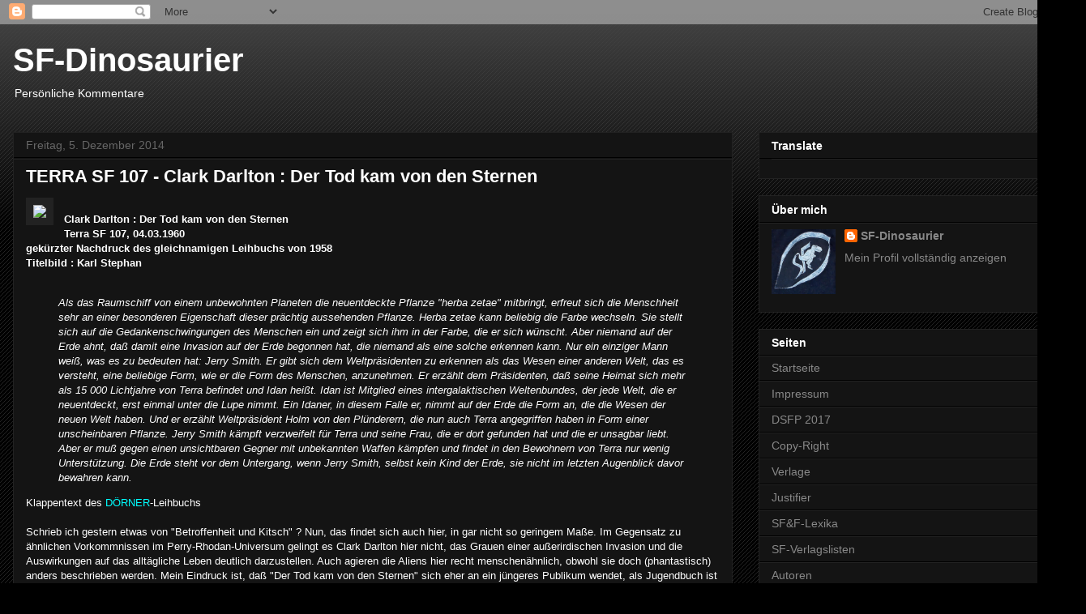

--- FILE ---
content_type: text/html; charset=UTF-8
request_url: https://a3khh.blogspot.com/2014/12/terra-sf-107-clark-darlton-der-tod-kam.html?m=0
body_size: 14878
content:
<!DOCTYPE html>
<html class='v2' dir='ltr' lang='de'>
<head>
<link href='https://www.blogger.com/static/v1/widgets/335934321-css_bundle_v2.css' rel='stylesheet' type='text/css'/>
<meta content='width=1100' name='viewport'/>
<meta content='text/html; charset=UTF-8' http-equiv='Content-Type'/>
<meta content='blogger' name='generator'/>
<link href='https://a3khh.blogspot.com/favicon.ico' rel='icon' type='image/x-icon'/>
<link href='http://a3khh.blogspot.com/2014/12/terra-sf-107-clark-darlton-der-tod-kam.html' rel='canonical'/>
<link rel="alternate" type="application/atom+xml" title="SF-Dinosaurier - Atom" href="https://a3khh.blogspot.com/feeds/posts/default" />
<link rel="alternate" type="application/rss+xml" title="SF-Dinosaurier - RSS" href="https://a3khh.blogspot.com/feeds/posts/default?alt=rss" />
<link rel="service.post" type="application/atom+xml" title="SF-Dinosaurier - Atom" href="https://www.blogger.com/feeds/8723277243227697184/posts/default" />

<link rel="alternate" type="application/atom+xml" title="SF-Dinosaurier - Atom" href="https://a3khh.blogspot.com/feeds/7893621063359310344/comments/default" />
<!--Can't find substitution for tag [blog.ieCssRetrofitLinks]-->
<link href='https://farm8.staticflickr.com/7502/15718150928_440d1f8ba7.jpg' rel='image_src'/>
<meta content='http://a3khh.blogspot.com/2014/12/terra-sf-107-clark-darlton-der-tod-kam.html' property='og:url'/>
<meta content='TERRA SF 107 - Clark Darlton : Der Tod kam von den Sternen' property='og:title'/>
<meta content=' Clark Darlton : Der Tod kam von den Sternen  Terra SF 107, 04.03.1960  gekürzter Nachdruck des gleichnamigen Leihbuchs von 1958  Titelbild ...' property='og:description'/>
<meta content='https://lh3.googleusercontent.com/blogger_img_proxy/AEn0k_v2LgobQeS5tyqiyOZ4XnnHB6WrIqkRg3h-kPrljLouvWY9qo0NUdDzPnja6AwavYZPN5CpHeGUJCxJrTlU4f4lMoZZktJmLXax8QJXFOumFmAHfppMDI0pT_p8gscm8_6h=w1200-h630-p-k-no-nu' property='og:image'/>
<title>SF-Dinosaurier: TERRA SF 107 - Clark Darlton : Der Tod kam von den Sternen</title>
<style id='page-skin-1' type='text/css'><!--
/*
-----------------------------------------------
Blogger Template Style
Name:     Awesome Inc.
Designer: Tina Chen
URL:      tinachen.org
----------------------------------------------- */
/* Content
----------------------------------------------- */
body {
font: normal normal 13px Arial, Tahoma, Helvetica, FreeSans, sans-serif;
color: #ffffff;
background: #000000 url(//www.blogblog.com/1kt/awesomeinc/body_background_dark.png) repeat scroll top left;
}
html body .content-outer {
min-width: 0;
max-width: 100%;
width: 100%;
}
a:link {
text-decoration: none;
color: #888888;
}
a:visited {
text-decoration: none;
color: #444444;
}
a:hover {
text-decoration: underline;
color: #cccccc;
}
.body-fauxcolumn-outer .cap-top {
position: absolute;
z-index: 1;
height: 276px;
width: 100%;
background: transparent url(//www.blogblog.com/1kt/awesomeinc/body_gradient_dark.png) repeat-x scroll top left;
_background-image: none;
}
/* Columns
----------------------------------------------- */
.content-inner {
padding: 0;
}
.header-inner .section {
margin: 0 16px;
}
.tabs-inner .section {
margin: 0 16px;
}
.main-inner {
padding-top: 30px;
}
.main-inner .column-center-inner,
.main-inner .column-left-inner,
.main-inner .column-right-inner {
padding: 0 5px;
}
*+html body .main-inner .column-center-inner {
margin-top: -30px;
}
#layout .main-inner .column-center-inner {
margin-top: 0;
}
/* Header
----------------------------------------------- */
.header-outer {
margin: 0 0 0 0;
background: transparent none repeat scroll 0 0;
}
.Header h1 {
font: normal bold 40px Arial, Tahoma, Helvetica, FreeSans, sans-serif;
color: #ffffff;
text-shadow: 0 0 -1px #000000;
}
.Header h1 a {
color: #ffffff;
}
.Header .description {
font: normal normal 14px Arial, Tahoma, Helvetica, FreeSans, sans-serif;
color: #ffffff;
}
.header-inner .Header .titlewrapper,
.header-inner .Header .descriptionwrapper {
padding-left: 0;
padding-right: 0;
margin-bottom: 0;
}
.header-inner .Header .titlewrapper {
padding-top: 22px;
}
/* Tabs
----------------------------------------------- */
.tabs-outer {
overflow: hidden;
position: relative;
background: #141414 none repeat scroll 0 0;
}
#layout .tabs-outer {
overflow: visible;
}
.tabs-cap-top, .tabs-cap-bottom {
position: absolute;
width: 100%;
border-top: 1px solid #222222;
}
.tabs-cap-bottom {
bottom: 0;
}
.tabs-inner .widget li a {
display: inline-block;
margin: 0;
padding: .6em 1.5em;
font: normal bold 14px Arial, Tahoma, Helvetica, FreeSans, sans-serif;
color: #ffffff;
border-top: 1px solid #222222;
border-bottom: 1px solid #222222;
border-left: 1px solid #222222;
height: 16px;
line-height: 16px;
}
.tabs-inner .widget li:last-child a {
border-right: 1px solid #222222;
}
.tabs-inner .widget li.selected a, .tabs-inner .widget li a:hover {
background: #444444 none repeat-x scroll 0 -100px;
color: #ffffff;
}
/* Headings
----------------------------------------------- */
h2 {
font: normal bold 14px Arial, Tahoma, Helvetica, FreeSans, sans-serif;
color: #ffffff;
}
/* Widgets
----------------------------------------------- */
.main-inner .section {
margin: 0 27px;
padding: 0;
}
.main-inner .column-left-outer,
.main-inner .column-right-outer {
margin-top: 0;
}
#layout .main-inner .column-left-outer,
#layout .main-inner .column-right-outer {
margin-top: 0;
}
.main-inner .column-left-inner,
.main-inner .column-right-inner {
background: transparent none repeat 0 0;
-moz-box-shadow: 0 0 0 rgba(0, 0, 0, .2);
-webkit-box-shadow: 0 0 0 rgba(0, 0, 0, .2);
-goog-ms-box-shadow: 0 0 0 rgba(0, 0, 0, .2);
box-shadow: 0 0 0 rgba(0, 0, 0, .2);
-moz-border-radius: 0;
-webkit-border-radius: 0;
-goog-ms-border-radius: 0;
border-radius: 0;
}
#layout .main-inner .column-left-inner,
#layout .main-inner .column-right-inner {
margin-top: 0;
}
.sidebar .widget {
font: normal normal 14px Arial, Tahoma, Helvetica, FreeSans, sans-serif;
color: #ffffff;
}
.sidebar .widget a:link {
color: #888888;
}
.sidebar .widget a:visited {
color: #444444;
}
.sidebar .widget a:hover {
color: #cccccc;
}
.sidebar .widget h2 {
text-shadow: 0 0 -1px #000000;
}
.main-inner .widget {
background-color: #141414;
border: 1px solid #222222;
padding: 0 15px 15px;
margin: 20px -16px;
-moz-box-shadow: 0 0 0 rgba(0, 0, 0, .2);
-webkit-box-shadow: 0 0 0 rgba(0, 0, 0, .2);
-goog-ms-box-shadow: 0 0 0 rgba(0, 0, 0, .2);
box-shadow: 0 0 0 rgba(0, 0, 0, .2);
-moz-border-radius: 0;
-webkit-border-radius: 0;
-goog-ms-border-radius: 0;
border-radius: 0;
}
.main-inner .widget h2 {
margin: 0 -15px;
padding: .6em 15px .5em;
border-bottom: 1px solid #000000;
}
.footer-inner .widget h2 {
padding: 0 0 .4em;
border-bottom: 1px solid #000000;
}
.main-inner .widget h2 + div, .footer-inner .widget h2 + div {
border-top: 1px solid #222222;
padding-top: 8px;
}
.main-inner .widget .widget-content {
margin: 0 -15px;
padding: 7px 15px 0;
}
.main-inner .widget ul, .main-inner .widget #ArchiveList ul.flat {
margin: -8px -15px 0;
padding: 0;
list-style: none;
}
.main-inner .widget #ArchiveList {
margin: -8px 0 0;
}
.main-inner .widget ul li, .main-inner .widget #ArchiveList ul.flat li {
padding: .5em 15px;
text-indent: 0;
color: #666666;
border-top: 1px solid #222222;
border-bottom: 1px solid #000000;
}
.main-inner .widget #ArchiveList ul li {
padding-top: .25em;
padding-bottom: .25em;
}
.main-inner .widget ul li:first-child, .main-inner .widget #ArchiveList ul.flat li:first-child {
border-top: none;
}
.main-inner .widget ul li:last-child, .main-inner .widget #ArchiveList ul.flat li:last-child {
border-bottom: none;
}
.post-body {
position: relative;
}
.main-inner .widget .post-body ul {
padding: 0 2.5em;
margin: .5em 0;
list-style: disc;
}
.main-inner .widget .post-body ul li {
padding: 0.25em 0;
margin-bottom: .25em;
color: #ffffff;
border: none;
}
.footer-inner .widget ul {
padding: 0;
list-style: none;
}
.widget .zippy {
color: #666666;
}
/* Posts
----------------------------------------------- */
body .main-inner .Blog {
padding: 0;
margin-bottom: 1em;
background-color: transparent;
border: none;
-moz-box-shadow: 0 0 0 rgba(0, 0, 0, 0);
-webkit-box-shadow: 0 0 0 rgba(0, 0, 0, 0);
-goog-ms-box-shadow: 0 0 0 rgba(0, 0, 0, 0);
box-shadow: 0 0 0 rgba(0, 0, 0, 0);
}
.main-inner .section:last-child .Blog:last-child {
padding: 0;
margin-bottom: 1em;
}
.main-inner .widget h2.date-header {
margin: 0 -15px 1px;
padding: 0 0 0 0;
font: normal normal 14px Arial, Tahoma, Helvetica, FreeSans, sans-serif;
color: #666666;
background: transparent none no-repeat scroll top left;
border-top: 0 solid #222222;
border-bottom: 1px solid #000000;
-moz-border-radius-topleft: 0;
-moz-border-radius-topright: 0;
-webkit-border-top-left-radius: 0;
-webkit-border-top-right-radius: 0;
border-top-left-radius: 0;
border-top-right-radius: 0;
position: static;
bottom: 100%;
right: 15px;
text-shadow: 0 0 -1px #000000;
}
.main-inner .widget h2.date-header span {
font: normal normal 14px Arial, Tahoma, Helvetica, FreeSans, sans-serif;
display: block;
padding: .5em 15px;
border-left: 0 solid #222222;
border-right: 0 solid #222222;
}
.date-outer {
position: relative;
margin: 30px 0 20px;
padding: 0 15px;
background-color: #141414;
border: 1px solid #222222;
-moz-box-shadow: 0 0 0 rgba(0, 0, 0, .2);
-webkit-box-shadow: 0 0 0 rgba(0, 0, 0, .2);
-goog-ms-box-shadow: 0 0 0 rgba(0, 0, 0, .2);
box-shadow: 0 0 0 rgba(0, 0, 0, .2);
-moz-border-radius: 0;
-webkit-border-radius: 0;
-goog-ms-border-radius: 0;
border-radius: 0;
}
.date-outer:first-child {
margin-top: 0;
}
.date-outer:last-child {
margin-bottom: 20px;
-moz-border-radius-bottomleft: 0;
-moz-border-radius-bottomright: 0;
-webkit-border-bottom-left-radius: 0;
-webkit-border-bottom-right-radius: 0;
-goog-ms-border-bottom-left-radius: 0;
-goog-ms-border-bottom-right-radius: 0;
border-bottom-left-radius: 0;
border-bottom-right-radius: 0;
}
.date-posts {
margin: 0 -15px;
padding: 0 15px;
clear: both;
}
.post-outer, .inline-ad {
border-top: 1px solid #222222;
margin: 0 -15px;
padding: 15px 15px;
}
.post-outer {
padding-bottom: 10px;
}
.post-outer:first-child {
padding-top: 0;
border-top: none;
}
.post-outer:last-child, .inline-ad:last-child {
border-bottom: none;
}
.post-body {
position: relative;
}
.post-body img {
padding: 8px;
background: #222222;
border: 1px solid transparent;
-moz-box-shadow: 0 0 0 rgba(0, 0, 0, .2);
-webkit-box-shadow: 0 0 0 rgba(0, 0, 0, .2);
box-shadow: 0 0 0 rgba(0, 0, 0, .2);
-moz-border-radius: 0;
-webkit-border-radius: 0;
border-radius: 0;
}
h3.post-title, h4 {
font: normal bold 22px Arial, Tahoma, Helvetica, FreeSans, sans-serif;
color: #ffffff;
}
h3.post-title a {
font: normal bold 22px Arial, Tahoma, Helvetica, FreeSans, sans-serif;
color: #ffffff;
}
h3.post-title a:hover {
color: #cccccc;
text-decoration: underline;
}
.post-header {
margin: 0 0 1em;
}
.post-body {
line-height: 1.4;
}
.post-outer h2 {
color: #ffffff;
}
.post-footer {
margin: 1.5em 0 0;
}
#blog-pager {
padding: 15px;
font-size: 120%;
background-color: #141414;
border: 1px solid #222222;
-moz-box-shadow: 0 0 0 rgba(0, 0, 0, .2);
-webkit-box-shadow: 0 0 0 rgba(0, 0, 0, .2);
-goog-ms-box-shadow: 0 0 0 rgba(0, 0, 0, .2);
box-shadow: 0 0 0 rgba(0, 0, 0, .2);
-moz-border-radius: 0;
-webkit-border-radius: 0;
-goog-ms-border-radius: 0;
border-radius: 0;
-moz-border-radius-topleft: 0;
-moz-border-radius-topright: 0;
-webkit-border-top-left-radius: 0;
-webkit-border-top-right-radius: 0;
-goog-ms-border-top-left-radius: 0;
-goog-ms-border-top-right-radius: 0;
border-top-left-radius: 0;
border-top-right-radius-topright: 0;
margin-top: 1em;
}
.blog-feeds, .post-feeds {
margin: 1em 0;
text-align: center;
color: #ffffff;
}
.blog-feeds a, .post-feeds a {
color: #888888;
}
.blog-feeds a:visited, .post-feeds a:visited {
color: #444444;
}
.blog-feeds a:hover, .post-feeds a:hover {
color: #cccccc;
}
.post-outer .comments {
margin-top: 2em;
}
/* Comments
----------------------------------------------- */
.comments .comments-content .icon.blog-author {
background-repeat: no-repeat;
background-image: url([data-uri]);
}
.comments .comments-content .loadmore a {
border-top: 1px solid #222222;
border-bottom: 1px solid #222222;
}
.comments .continue {
border-top: 2px solid #222222;
}
/* Footer
----------------------------------------------- */
.footer-outer {
margin: -0 0 -1px;
padding: 0 0 0;
color: #ffffff;
overflow: hidden;
}
.footer-fauxborder-left {
border-top: 1px solid #222222;
background: #141414 none repeat scroll 0 0;
-moz-box-shadow: 0 0 0 rgba(0, 0, 0, .2);
-webkit-box-shadow: 0 0 0 rgba(0, 0, 0, .2);
-goog-ms-box-shadow: 0 0 0 rgba(0, 0, 0, .2);
box-shadow: 0 0 0 rgba(0, 0, 0, .2);
margin: 0 -0;
}
/* Mobile
----------------------------------------------- */
body.mobile {
background-size: auto;
}
.mobile .body-fauxcolumn-outer {
background: transparent none repeat scroll top left;
}
*+html body.mobile .main-inner .column-center-inner {
margin-top: 0;
}
.mobile .main-inner .widget {
padding: 0 0 15px;
}
.mobile .main-inner .widget h2 + div,
.mobile .footer-inner .widget h2 + div {
border-top: none;
padding-top: 0;
}
.mobile .footer-inner .widget h2 {
padding: 0.5em 0;
border-bottom: none;
}
.mobile .main-inner .widget .widget-content {
margin: 0;
padding: 7px 0 0;
}
.mobile .main-inner .widget ul,
.mobile .main-inner .widget #ArchiveList ul.flat {
margin: 0 -15px 0;
}
.mobile .main-inner .widget h2.date-header {
right: 0;
}
.mobile .date-header span {
padding: 0.4em 0;
}
.mobile .date-outer:first-child {
margin-bottom: 0;
border: 1px solid #222222;
-moz-border-radius-topleft: 0;
-moz-border-radius-topright: 0;
-webkit-border-top-left-radius: 0;
-webkit-border-top-right-radius: 0;
-goog-ms-border-top-left-radius: 0;
-goog-ms-border-top-right-radius: 0;
border-top-left-radius: 0;
border-top-right-radius: 0;
}
.mobile .date-outer {
border-color: #222222;
border-width: 0 1px 1px;
}
.mobile .date-outer:last-child {
margin-bottom: 0;
}
.mobile .main-inner {
padding: 0;
}
.mobile .header-inner .section {
margin: 0;
}
.mobile .post-outer, .mobile .inline-ad {
padding: 5px 0;
}
.mobile .tabs-inner .section {
margin: 0 10px;
}
.mobile .main-inner .widget h2 {
margin: 0;
padding: 0;
}
.mobile .main-inner .widget h2.date-header span {
padding: 0;
}
.mobile .main-inner .widget .widget-content {
margin: 0;
padding: 7px 0 0;
}
.mobile #blog-pager {
border: 1px solid transparent;
background: #141414 none repeat scroll 0 0;
}
.mobile .main-inner .column-left-inner,
.mobile .main-inner .column-right-inner {
background: transparent none repeat 0 0;
-moz-box-shadow: none;
-webkit-box-shadow: none;
-goog-ms-box-shadow: none;
box-shadow: none;
}
.mobile .date-posts {
margin: 0;
padding: 0;
}
.mobile .footer-fauxborder-left {
margin: 0;
border-top: inherit;
}
.mobile .main-inner .section:last-child .Blog:last-child {
margin-bottom: 0;
}
.mobile-index-contents {
color: #ffffff;
}
.mobile .mobile-link-button {
background: #888888 none repeat scroll 0 0;
}
.mobile-link-button a:link, .mobile-link-button a:visited {
color: #ffffff;
}
.mobile .tabs-inner .PageList .widget-content {
background: transparent;
border-top: 1px solid;
border-color: #222222;
color: #ffffff;
}
.mobile .tabs-inner .PageList .widget-content .pagelist-arrow {
border-left: 1px solid #222222;
}

--></style>
<style id='template-skin-1' type='text/css'><!--
body {
min-width: 1340px;
}
.content-outer, .content-fauxcolumn-outer, .region-inner {
min-width: 1340px;
max-width: 1340px;
_width: 1340px;
}
.main-inner .columns {
padding-left: 0px;
padding-right: 420px;
}
.main-inner .fauxcolumn-center-outer {
left: 0px;
right: 420px;
/* IE6 does not respect left and right together */
_width: expression(this.parentNode.offsetWidth -
parseInt("0px") -
parseInt("420px") + 'px');
}
.main-inner .fauxcolumn-left-outer {
width: 0px;
}
.main-inner .fauxcolumn-right-outer {
width: 420px;
}
.main-inner .column-left-outer {
width: 0px;
right: 100%;
margin-left: -0px;
}
.main-inner .column-right-outer {
width: 420px;
margin-right: -420px;
}
#layout {
min-width: 0;
}
#layout .content-outer {
min-width: 0;
width: 800px;
}
#layout .region-inner {
min-width: 0;
width: auto;
}
body#layout div.add_widget {
padding: 8px;
}
body#layout div.add_widget a {
margin-left: 32px;
}
--></style>
<link href='https://www.blogger.com/dyn-css/authorization.css?targetBlogID=8723277243227697184&amp;zx=ab1c8a1a-de3d-4a4b-bb5b-dae8391d1d29' media='none' onload='if(media!=&#39;all&#39;)media=&#39;all&#39;' rel='stylesheet'/><noscript><link href='https://www.blogger.com/dyn-css/authorization.css?targetBlogID=8723277243227697184&amp;zx=ab1c8a1a-de3d-4a4b-bb5b-dae8391d1d29' rel='stylesheet'/></noscript>
<meta name='google-adsense-platform-account' content='ca-host-pub-1556223355139109'/>
<meta name='google-adsense-platform-domain' content='blogspot.com'/>

</head>
<body class='loading variant-dark'>
<div class='navbar section' id='navbar' name='Navbar'><div class='widget Navbar' data-version='1' id='Navbar1'><script type="text/javascript">
    function setAttributeOnload(object, attribute, val) {
      if(window.addEventListener) {
        window.addEventListener('load',
          function(){ object[attribute] = val; }, false);
      } else {
        window.attachEvent('onload', function(){ object[attribute] = val; });
      }
    }
  </script>
<div id="navbar-iframe-container"></div>
<script type="text/javascript" src="https://apis.google.com/js/platform.js"></script>
<script type="text/javascript">
      gapi.load("gapi.iframes:gapi.iframes.style.bubble", function() {
        if (gapi.iframes && gapi.iframes.getContext) {
          gapi.iframes.getContext().openChild({
              url: 'https://www.blogger.com/navbar/8723277243227697184?po\x3d7893621063359310344\x26origin\x3dhttps://a3khh.blogspot.com',
              where: document.getElementById("navbar-iframe-container"),
              id: "navbar-iframe"
          });
        }
      });
    </script><script type="text/javascript">
(function() {
var script = document.createElement('script');
script.type = 'text/javascript';
script.src = '//pagead2.googlesyndication.com/pagead/js/google_top_exp.js';
var head = document.getElementsByTagName('head')[0];
if (head) {
head.appendChild(script);
}})();
</script>
</div></div>
<div class='body-fauxcolumns'>
<div class='fauxcolumn-outer body-fauxcolumn-outer'>
<div class='cap-top'>
<div class='cap-left'></div>
<div class='cap-right'></div>
</div>
<div class='fauxborder-left'>
<div class='fauxborder-right'></div>
<div class='fauxcolumn-inner'>
</div>
</div>
<div class='cap-bottom'>
<div class='cap-left'></div>
<div class='cap-right'></div>
</div>
</div>
</div>
<div class='content'>
<div class='content-fauxcolumns'>
<div class='fauxcolumn-outer content-fauxcolumn-outer'>
<div class='cap-top'>
<div class='cap-left'></div>
<div class='cap-right'></div>
</div>
<div class='fauxborder-left'>
<div class='fauxborder-right'></div>
<div class='fauxcolumn-inner'>
</div>
</div>
<div class='cap-bottom'>
<div class='cap-left'></div>
<div class='cap-right'></div>
</div>
</div>
</div>
<div class='content-outer'>
<div class='content-cap-top cap-top'>
<div class='cap-left'></div>
<div class='cap-right'></div>
</div>
<div class='fauxborder-left content-fauxborder-left'>
<div class='fauxborder-right content-fauxborder-right'></div>
<div class='content-inner'>
<header>
<div class='header-outer'>
<div class='header-cap-top cap-top'>
<div class='cap-left'></div>
<div class='cap-right'></div>
</div>
<div class='fauxborder-left header-fauxborder-left'>
<div class='fauxborder-right header-fauxborder-right'></div>
<div class='region-inner header-inner'>
<div class='header section' id='header' name='Header'><div class='widget Header' data-version='1' id='Header1'>
<div id='header-inner'>
<div class='titlewrapper'>
<h1 class='title'>
<a href='https://a3khh.blogspot.com/?m=0'>
SF-Dinosaurier
</a>
</h1>
</div>
<div class='descriptionwrapper'>
<p class='description'><span>Persönliche Kommentare</span></p>
</div>
</div>
</div></div>
</div>
</div>
<div class='header-cap-bottom cap-bottom'>
<div class='cap-left'></div>
<div class='cap-right'></div>
</div>
</div>
</header>
<div class='tabs-outer'>
<div class='tabs-cap-top cap-top'>
<div class='cap-left'></div>
<div class='cap-right'></div>
</div>
<div class='fauxborder-left tabs-fauxborder-left'>
<div class='fauxborder-right tabs-fauxborder-right'></div>
<div class='region-inner tabs-inner'>
<div class='tabs no-items section' id='crosscol' name='Spaltenübergreifend'></div>
<div class='tabs no-items section' id='crosscol-overflow' name='Cross-Column 2'></div>
</div>
</div>
<div class='tabs-cap-bottom cap-bottom'>
<div class='cap-left'></div>
<div class='cap-right'></div>
</div>
</div>
<div class='main-outer'>
<div class='main-cap-top cap-top'>
<div class='cap-left'></div>
<div class='cap-right'></div>
</div>
<div class='fauxborder-left main-fauxborder-left'>
<div class='fauxborder-right main-fauxborder-right'></div>
<div class='region-inner main-inner'>
<div class='columns fauxcolumns'>
<div class='fauxcolumn-outer fauxcolumn-center-outer'>
<div class='cap-top'>
<div class='cap-left'></div>
<div class='cap-right'></div>
</div>
<div class='fauxborder-left'>
<div class='fauxborder-right'></div>
<div class='fauxcolumn-inner'>
</div>
</div>
<div class='cap-bottom'>
<div class='cap-left'></div>
<div class='cap-right'></div>
</div>
</div>
<div class='fauxcolumn-outer fauxcolumn-left-outer'>
<div class='cap-top'>
<div class='cap-left'></div>
<div class='cap-right'></div>
</div>
<div class='fauxborder-left'>
<div class='fauxborder-right'></div>
<div class='fauxcolumn-inner'>
</div>
</div>
<div class='cap-bottom'>
<div class='cap-left'></div>
<div class='cap-right'></div>
</div>
</div>
<div class='fauxcolumn-outer fauxcolumn-right-outer'>
<div class='cap-top'>
<div class='cap-left'></div>
<div class='cap-right'></div>
</div>
<div class='fauxborder-left'>
<div class='fauxborder-right'></div>
<div class='fauxcolumn-inner'>
</div>
</div>
<div class='cap-bottom'>
<div class='cap-left'></div>
<div class='cap-right'></div>
</div>
</div>
<!-- corrects IE6 width calculation -->
<div class='columns-inner'>
<div class='column-center-outer'>
<div class='column-center-inner'>
<div class='main section' id='main' name='Hauptbereich'><div class='widget Blog' data-version='1' id='Blog1'>
<div class='blog-posts hfeed'>

          <div class="date-outer">
        
<h2 class='date-header'><span>Freitag, 5. Dezember 2014</span></h2>

          <div class="date-posts">
        
<div class='post-outer'>
<div class='post hentry uncustomized-post-template' itemprop='blogPost' itemscope='itemscope' itemtype='http://schema.org/BlogPosting'>
<meta content='https://farm8.staticflickr.com/7502/15718150928_440d1f8ba7.jpg' itemprop='image_url'/>
<meta content='8723277243227697184' itemprop='blogId'/>
<meta content='7893621063359310344' itemprop='postId'/>
<a name='7893621063359310344'></a>
<h3 class='post-title entry-title' itemprop='name'>
TERRA SF 107 - Clark Darlton : Der Tod kam von den Sternen
</h3>
<div class='post-header'>
<div class='post-header-line-1'></div>
</div>
<div class='post-body entry-content' id='post-body-7893621063359310344' itemprop='description articleBody'>
<div class="separator" style="clear: both; text-align: center;"><a href="https://farm8.staticflickr.com/7502/15718150928_440d1f8ba7.jpg" imageanchor="1" style="clear: left; float: left; margin-bottom: 1em; margin-right: 1em;"><img border="0" src="https://farm8.staticflickr.com/7502/15718150928_440d1f8ba7.jpg" /></a></div><br />
<b>Clark Darlton : Der Tod kam von den Sternen<br />
Terra SF 107, 04.03.1960<br />
gekürzter Nachdruck des gleichnamigen Leihbuchs von 1958<br />
Titelbild : Karl Stephan</b><br />
<br />
<blockquote><i>Als das Raumschiff von einem unbewohnten Planeten die neuentdeckte Pflanze "herba zetae" mitbringt, erfreut sich die Menschheit sehr an einer besonderen Eigenschaft dieser prächtig aussehenden Pflanze. Herba zetae kann beliebig die Farbe wechseln. Sie stellt sich auf die Gedankenschwingungen des Menschen ein und zeigt sich ihm in der Farbe, die er sich wünscht. Aber niemand auf der Erde ahnt, daß damit eine Invasion auf der Erde begonnen hat, die niemand als eine solche erkennen kann. Nur ein einziger Mann weiß, was es zu bedeuten hat: Jerry Smith. Er gibt sich dem Weltpräsidenten zu erkennen als das Wesen einer anderen Welt, das es versteht, eine beliebige Form, wie er die Form des Menschen, anzunehmen. Er erzählt dem Präsidenten, daß seine Heimat sich mehr als 15 000 Lichtjahre von Terra befindet und Idan heißt. Idan ist Mitglied eines intergalaktischen Weltenbundes, der jede Welt, die er neuentdeckt, erst einmal unter die Lupe nimmt. Ein Idaner, in diesem Falle er, nimmt auf der Erde die Form an, die die Wesen der neuen Welt haben. Und er erzählt Weltpräsident Holm von den Plünderern, die nun auch Terra angegriffen haben in Form einer unscheinbaren Pflanze. Jerry Smith kämpft verzweifelt für Terra und seine Frau, die er dort gefunden hat und die er unsagbar liebt. Aber er muß gegen einen unsichtbaren Gegner mit unbekannten Waffen kämpfen und findet in den Bewohnern von Terra nur wenig Unterstützung. Die Erde steht vor dem Untergang, wenn Jerry Smith, selbst kein Kind der Erde, sie nicht im letzten Augenblick davor bewahren kann.</i></blockquote>Klappentext des <a href="http://www.sf-leihbuch.de/index.cfm?bid=624" style="color: cyan;" target="_blank">DÖRNER</a>-Leihbuchs<br />
<br />
Schrieb ich gestern etwas von "Betroffenheit und Kitsch" ? Nun, das findet sich auch hier, in gar nicht so geringem Maße. Im Gegensatz zu ähnlichen Vorkommnissen im Perry-Rhodan-Universum gelingt es Clark Darlton hier nicht, das Grauen einer außerirdischen Invasion und die Auswirkungen auf das alltägliche Leben deutlich darzustellen. Auch agieren die Aliens hier recht menschenähnlich, obwohl sie doch (phantastisch) anders beschrieben werden. Mein Eindruck ist, daß "Der Tod kam von den Sternen" sich eher an ein jüngeres Publikum wendet, als Jugendbuch ist der Roman durchaus akzeptabel. Für erwachsenere SF/F-Leser allerdings nur eingeschränkt zu empfehlen.
<div style='clear: both;'></div>
</div>
<div class='post-footer'>
<div class='post-footer-line post-footer-line-1'>
<span class='post-author vcard'>
Eingestellt von
<span class='fn' itemprop='author' itemscope='itemscope' itemtype='http://schema.org/Person'>
<meta content='https://www.blogger.com/profile/10766458101514859838' itemprop='url'/>
<a class='g-profile' href='https://www.blogger.com/profile/10766458101514859838' rel='author' title='author profile'>
<span itemprop='name'>SF-Dinosaurier</span>
</a>
</span>
</span>
<span class='post-timestamp'>
um
<meta content='http://a3khh.blogspot.com/2014/12/terra-sf-107-clark-darlton-der-tod-kam.html' itemprop='url'/>
<a class='timestamp-link' href='https://a3khh.blogspot.com/2014/12/terra-sf-107-clark-darlton-der-tod-kam.html?m=0' rel='bookmark' title='permanent link'><abbr class='published' itemprop='datePublished' title='2014-12-05T09:00:00+01:00'>09:00</abbr></a>
</span>
<span class='post-comment-link'>
</span>
<span class='post-icons'>
<span class='item-control blog-admin pid-1630048723'>
<a href='https://www.blogger.com/post-edit.g?blogID=8723277243227697184&postID=7893621063359310344&from=pencil' title='Post bearbeiten'>
<img alt='' class='icon-action' height='18' src='https://resources.blogblog.com/img/icon18_edit_allbkg.gif' width='18'/>
</a>
</span>
</span>
<div class='post-share-buttons goog-inline-block'>
<a class='goog-inline-block share-button sb-email' href='https://www.blogger.com/share-post.g?blogID=8723277243227697184&postID=7893621063359310344&target=email' target='_blank' title='Diesen Post per E-Mail versenden'><span class='share-button-link-text'>Diesen Post per E-Mail versenden</span></a><a class='goog-inline-block share-button sb-blog' href='https://www.blogger.com/share-post.g?blogID=8723277243227697184&postID=7893621063359310344&target=blog' onclick='window.open(this.href, "_blank", "height=270,width=475"); return false;' target='_blank' title='BlogThis!'><span class='share-button-link-text'>BlogThis!</span></a><a class='goog-inline-block share-button sb-twitter' href='https://www.blogger.com/share-post.g?blogID=8723277243227697184&postID=7893621063359310344&target=twitter' target='_blank' title='Auf X teilen'><span class='share-button-link-text'>Auf X teilen</span></a><a class='goog-inline-block share-button sb-facebook' href='https://www.blogger.com/share-post.g?blogID=8723277243227697184&postID=7893621063359310344&target=facebook' onclick='window.open(this.href, "_blank", "height=430,width=640"); return false;' target='_blank' title='In Facebook freigeben'><span class='share-button-link-text'>In Facebook freigeben</span></a><a class='goog-inline-block share-button sb-pinterest' href='https://www.blogger.com/share-post.g?blogID=8723277243227697184&postID=7893621063359310344&target=pinterest' target='_blank' title='Auf Pinterest teilen'><span class='share-button-link-text'>Auf Pinterest teilen</span></a>
</div>
</div>
<div class='post-footer-line post-footer-line-2'>
<span class='post-labels'>
Labels:
<a href='https://a3khh.blogspot.com/search/label/Rezensionen?m=0' rel='tag'>Rezensionen</a>
</span>
</div>
<div class='post-footer-line post-footer-line-3'>
<span class='post-location'>
</span>
</div>
</div>
</div>
<div class='comments' id='comments'>
<a name='comments'></a>
<h4>Keine Kommentare:</h4>
<div id='Blog1_comments-block-wrapper'>
<dl class='avatar-comment-indent' id='comments-block'>
</dl>
</div>
<p class='comment-footer'>
<div class='comment-form'>
<a name='comment-form'></a>
<h4 id='comment-post-message'>Kommentar veröffentlichen</h4>
<p>
</p>
<a href='https://www.blogger.com/comment/frame/8723277243227697184?po=7893621063359310344&hl=de&saa=85391&origin=https://a3khh.blogspot.com' id='comment-editor-src'></a>
<iframe allowtransparency='true' class='blogger-iframe-colorize blogger-comment-from-post' frameborder='0' height='410px' id='comment-editor' name='comment-editor' src='' width='100%'></iframe>
<script src='https://www.blogger.com/static/v1/jsbin/2830521187-comment_from_post_iframe.js' type='text/javascript'></script>
<script type='text/javascript'>
      BLOG_CMT_createIframe('https://www.blogger.com/rpc_relay.html');
    </script>
</div>
</p>
</div>
</div>

        </div></div>
      
</div>
<div class='blog-pager' id='blog-pager'>
<span id='blog-pager-newer-link'>
<a class='blog-pager-newer-link' href='https://a3khh.blogspot.com/2014/12/terra-sf-115-e-c-tubb-die-zweite-macht.html?m=0' id='Blog1_blog-pager-newer-link' title='Neuerer Post'>Neuerer Post</a>
</span>
<span id='blog-pager-older-link'>
<a class='blog-pager-older-link' href='https://a3khh.blogspot.com/2014/12/terra-sf-105-george-p-gray-der-marsrubin.html?m=0' id='Blog1_blog-pager-older-link' title='Älterer Post'>Älterer Post</a>
</span>
<a class='home-link' href='https://a3khh.blogspot.com/?m=0'>Startseite</a>
<div class='blog-mobile-link'>
<a href='https://a3khh.blogspot.com/2014/12/terra-sf-107-clark-darlton-der-tod-kam.html?m=1'>Mobile Version anzeigen</a>
</div>
</div>
<div class='clear'></div>
<div class='post-feeds'>
<div class='feed-links'>
Abonnieren
<a class='feed-link' href='https://a3khh.blogspot.com/feeds/7893621063359310344/comments/default' target='_blank' type='application/atom+xml'>Kommentare zum Post (Atom)</a>
</div>
</div>
</div></div>
</div>
</div>
<div class='column-left-outer'>
<div class='column-left-inner'>
<aside>
</aside>
</div>
</div>
<div class='column-right-outer'>
<div class='column-right-inner'>
<aside>
<div class='sidebar section' id='sidebar-right-1'><div class='widget Translate' data-version='1' id='Translate1'>
<h2 class='title'>Translate</h2>
<div id='google_translate_element'></div>
<script>
    function googleTranslateElementInit() {
      new google.translate.TranslateElement({
        pageLanguage: 'de',
        autoDisplay: 'true',
        layout: google.translate.TranslateElement.InlineLayout.VERTICAL
      }, 'google_translate_element');
    }
  </script>
<script src='//translate.google.com/translate_a/element.js?cb=googleTranslateElementInit'></script>
<div class='clear'></div>
</div><div class='widget Profile' data-version='1' id='Profile1'>
<h2>Über mich</h2>
<div class='widget-content'>
<a href='https://www.blogger.com/profile/10766458101514859838'><img alt='Mein Bild' class='profile-img' height='80' src='//blogger.googleusercontent.com/img/b/R29vZ2xl/AVvXsEi1yqjxaoucV4eXNx7nACCzG7_qvbNaY8rP8sHBuW-racVRTpB0zSRjkgW5ICeHdY3_kFYNH853FSzmZ8ibGtyrImUszeimC8H_HLxBzuY6qbtMLItvsBEpUPGxGtZXkQ/s220/Logo+SF+Dinosaurier.jpg' width='79'/></a>
<dl class='profile-datablock'>
<dt class='profile-data'>
<a class='profile-name-link g-profile' href='https://www.blogger.com/profile/10766458101514859838' rel='author' style='background-image: url(//www.blogger.com/img/logo-16.png);'>
SF-Dinosaurier
</a>
</dt>
</dl>
<a class='profile-link' href='https://www.blogger.com/profile/10766458101514859838' rel='author'>Mein Profil vollständig anzeigen</a>
<div class='clear'></div>
</div>
</div><div class='widget PageList' data-version='1' id='PageList1'>
<h2>Seiten</h2>
<div class='widget-content'>
<ul>
<li>
<a href='https://a3khh.blogspot.com/?m=0'>Startseite</a>
</li>
<li>
<a href='https://a3khh.blogspot.com/p/impressum.html?m=0'>Impressum</a>
</li>
<li>
<a href='https://a3khh.blogspot.com/p/dsfp-2017.html?m=0'>DSFP 2017</a>
</li>
<li>
<a href='https://a3khh.blogspot.com/p/copy-right.html?m=0'>Copy-Right</a>
</li>
<li>
<a href='https://a3khh.blogspot.com/p/verlage.html?m=0'>Verlage</a>
</li>
<li>
<a href='https://a3khh.blogspot.com/p/justifier.html?m=0'>Justifier</a>
</li>
<li>
<a href='https://a3khh.blogspot.com/p/sf.html?m=0'>SF&amp;F-Lexika</a>
</li>
<li>
<a href='https://a3khh.blogspot.com/p/sf-verlagslisten.html?m=0'>SF-Verlagslisten</a>
</li>
<li>
<a href='https://a3khh.blogspot.com/p/autoren.html?m=0'>Autoren</a>
</li>
<li>
<a href='https://a3khh.blogspot.com/p/ankauf-verkauf.html?m=0'>Ankauf / Verkauf</a>
</li>
</ul>
<div class='clear'></div>
</div>
</div><div class='widget Label' data-version='1' id='Label1'>
<h2>Labels</h2>
<div class='widget-content list-label-widget-content'>
<ul>
<li>
<a dir='ltr' href='https://a3khh.blogspot.com/search/label/DSFP?m=0'>DSFP</a>
<span dir='ltr'>(24)</span>
</li>
<li>
<a dir='ltr' href='https://a3khh.blogspot.com/search/label/DVD-Serien?m=0'>DVD-Serien</a>
<span dir='ltr'>(20)</span>
</li>
<li>
<a dir='ltr' href='https://a3khh.blogspot.com/search/label/DVDs?m=0'>DVDs</a>
<span dir='ltr'>(18)</span>
</li>
<li>
<a dir='ltr' href='https://a3khh.blogspot.com/search/label/Familie?m=0'>Familie</a>
<span dir='ltr'>(17)</span>
</li>
<li>
<a dir='ltr' href='https://a3khh.blogspot.com/search/label/Fundst%C3%BCcke?m=0'>Fundstücke</a>
<span dir='ltr'>(37)</span>
</li>
<li>
<a dir='ltr' href='https://a3khh.blogspot.com/search/label/H%C3%B6rspiele?m=0'>Hörspiele</a>
<span dir='ltr'>(1)</span>
</li>
<li>
<a dir='ltr' href='https://a3khh.blogspot.com/search/label/Klassiker-Neuauflagen?m=0'>Klassiker-Neuauflagen</a>
<span dir='ltr'>(16)</span>
</li>
<li>
<a dir='ltr' href='https://a3khh.blogspot.com/search/label/Krimis?m=0'>Krimis</a>
<span dir='ltr'>(2)</span>
</li>
<li>
<a dir='ltr' href='https://a3khh.blogspot.com/search/label/Politik?m=0'>Politik</a>
<span dir='ltr'>(32)</span>
</li>
<li>
<a dir='ltr' href='https://a3khh.blogspot.com/search/label/Reminiszenzen?m=0'>Reminiszenzen</a>
<span dir='ltr'>(1)</span>
</li>
<li>
<a dir='ltr' href='https://a3khh.blogspot.com/search/label/Rezensionen?m=0'>Rezensionen</a>
<span dir='ltr'>(1224)</span>
</li>
<li>
<a dir='ltr' href='https://a3khh.blogspot.com/search/label/Schule?m=0'>Schule</a>
<span dir='ltr'>(1)</span>
</li>
<li>
<a dir='ltr' href='https://a3khh.blogspot.com/search/label/SF%20allgemein?m=0'>SF allgemein</a>
<span dir='ltr'>(510)</span>
</li>
<li>
<a dir='ltr' href='https://a3khh.blogspot.com/search/label/SF-Kurzfilme?m=0'>SF-Kurzfilme</a>
<span dir='ltr'>(1)</span>
</li>
<li>
<a dir='ltr' href='https://a3khh.blogspot.com/search/label/SF-Preise?m=0'>SF-Preise</a>
<span dir='ltr'>(3)</span>
</li>
<li>
<a dir='ltr' href='https://a3khh.blogspot.com/search/label/SF-Spiele?m=0'>SF-Spiele</a>
<span dir='ltr'>(10)</span>
</li>
<li>
<a dir='ltr' href='https://a3khh.blogspot.com/search/label/SJW?m=0'>SJW</a>
<span dir='ltr'>(4)</span>
</li>
<li>
<a dir='ltr' href='https://a3khh.blogspot.com/search/label/Veranstaltungen?m=0'>Veranstaltungen</a>
<span dir='ltr'>(3)</span>
</li>
</ul>
<div class='clear'></div>
</div>
</div><div class='widget BlogArchive' data-version='1' id='BlogArchive1'>
<h2>Blog-Archiv</h2>
<div class='widget-content'>
<div id='ArchiveList'>
<div id='BlogArchive1_ArchiveList'>
<ul class='hierarchy'>
<li class='archivedate collapsed'>
<a class='toggle' href='javascript:void(0)'>
<span class='zippy'>

        &#9658;&#160;
      
</span>
</a>
<a class='post-count-link' href='https://a3khh.blogspot.com/2017/?m=0'>
2017
</a>
<span class='post-count' dir='ltr'>(25)</span>
<ul class='hierarchy'>
<li class='archivedate collapsed'>
<a class='toggle' href='javascript:void(0)'>
<span class='zippy'>

        &#9658;&#160;
      
</span>
</a>
<a class='post-count-link' href='https://a3khh.blogspot.com/2017/04/?m=0'>
April
</a>
<span class='post-count' dir='ltr'>(1)</span>
</li>
</ul>
<ul class='hierarchy'>
<li class='archivedate collapsed'>
<a class='toggle' href='javascript:void(0)'>
<span class='zippy'>

        &#9658;&#160;
      
</span>
</a>
<a class='post-count-link' href='https://a3khh.blogspot.com/2017/02/?m=0'>
Februar
</a>
<span class='post-count' dir='ltr'>(12)</span>
</li>
</ul>
<ul class='hierarchy'>
<li class='archivedate collapsed'>
<a class='toggle' href='javascript:void(0)'>
<span class='zippy'>

        &#9658;&#160;
      
</span>
</a>
<a class='post-count-link' href='https://a3khh.blogspot.com/2017/01/?m=0'>
Januar
</a>
<span class='post-count' dir='ltr'>(12)</span>
</li>
</ul>
</li>
</ul>
<ul class='hierarchy'>
<li class='archivedate collapsed'>
<a class='toggle' href='javascript:void(0)'>
<span class='zippy'>

        &#9658;&#160;
      
</span>
</a>
<a class='post-count-link' href='https://a3khh.blogspot.com/2016/?m=0'>
2016
</a>
<span class='post-count' dir='ltr'>(365)</span>
<ul class='hierarchy'>
<li class='archivedate collapsed'>
<a class='toggle' href='javascript:void(0)'>
<span class='zippy'>

        &#9658;&#160;
      
</span>
</a>
<a class='post-count-link' href='https://a3khh.blogspot.com/2016/12/?m=0'>
Dezember
</a>
<span class='post-count' dir='ltr'>(12)</span>
</li>
</ul>
<ul class='hierarchy'>
<li class='archivedate collapsed'>
<a class='toggle' href='javascript:void(0)'>
<span class='zippy'>

        &#9658;&#160;
      
</span>
</a>
<a class='post-count-link' href='https://a3khh.blogspot.com/2016/11/?m=0'>
November
</a>
<span class='post-count' dir='ltr'>(27)</span>
</li>
</ul>
<ul class='hierarchy'>
<li class='archivedate collapsed'>
<a class='toggle' href='javascript:void(0)'>
<span class='zippy'>

        &#9658;&#160;
      
</span>
</a>
<a class='post-count-link' href='https://a3khh.blogspot.com/2016/10/?m=0'>
Oktober
</a>
<span class='post-count' dir='ltr'>(30)</span>
</li>
</ul>
<ul class='hierarchy'>
<li class='archivedate collapsed'>
<a class='toggle' href='javascript:void(0)'>
<span class='zippy'>

        &#9658;&#160;
      
</span>
</a>
<a class='post-count-link' href='https://a3khh.blogspot.com/2016/09/?m=0'>
September
</a>
<span class='post-count' dir='ltr'>(38)</span>
</li>
</ul>
<ul class='hierarchy'>
<li class='archivedate collapsed'>
<a class='toggle' href='javascript:void(0)'>
<span class='zippy'>

        &#9658;&#160;
      
</span>
</a>
<a class='post-count-link' href='https://a3khh.blogspot.com/2016/08/?m=0'>
August
</a>
<span class='post-count' dir='ltr'>(29)</span>
</li>
</ul>
<ul class='hierarchy'>
<li class='archivedate collapsed'>
<a class='toggle' href='javascript:void(0)'>
<span class='zippy'>

        &#9658;&#160;
      
</span>
</a>
<a class='post-count-link' href='https://a3khh.blogspot.com/2016/07/?m=0'>
Juli
</a>
<span class='post-count' dir='ltr'>(45)</span>
</li>
</ul>
<ul class='hierarchy'>
<li class='archivedate collapsed'>
<a class='toggle' href='javascript:void(0)'>
<span class='zippy'>

        &#9658;&#160;
      
</span>
</a>
<a class='post-count-link' href='https://a3khh.blogspot.com/2016/06/?m=0'>
Juni
</a>
<span class='post-count' dir='ltr'>(45)</span>
</li>
</ul>
<ul class='hierarchy'>
<li class='archivedate collapsed'>
<a class='toggle' href='javascript:void(0)'>
<span class='zippy'>

        &#9658;&#160;
      
</span>
</a>
<a class='post-count-link' href='https://a3khh.blogspot.com/2016/05/?m=0'>
Mai
</a>
<span class='post-count' dir='ltr'>(42)</span>
</li>
</ul>
<ul class='hierarchy'>
<li class='archivedate collapsed'>
<a class='toggle' href='javascript:void(0)'>
<span class='zippy'>

        &#9658;&#160;
      
</span>
</a>
<a class='post-count-link' href='https://a3khh.blogspot.com/2016/04/?m=0'>
April
</a>
<span class='post-count' dir='ltr'>(39)</span>
</li>
</ul>
<ul class='hierarchy'>
<li class='archivedate collapsed'>
<a class='toggle' href='javascript:void(0)'>
<span class='zippy'>

        &#9658;&#160;
      
</span>
</a>
<a class='post-count-link' href='https://a3khh.blogspot.com/2016/03/?m=0'>
März
</a>
<span class='post-count' dir='ltr'>(38)</span>
</li>
</ul>
<ul class='hierarchy'>
<li class='archivedate collapsed'>
<a class='toggle' href='javascript:void(0)'>
<span class='zippy'>

        &#9658;&#160;
      
</span>
</a>
<a class='post-count-link' href='https://a3khh.blogspot.com/2016/02/?m=0'>
Februar
</a>
<span class='post-count' dir='ltr'>(18)</span>
</li>
</ul>
<ul class='hierarchy'>
<li class='archivedate collapsed'>
<a class='toggle' href='javascript:void(0)'>
<span class='zippy'>

        &#9658;&#160;
      
</span>
</a>
<a class='post-count-link' href='https://a3khh.blogspot.com/2016/01/?m=0'>
Januar
</a>
<span class='post-count' dir='ltr'>(2)</span>
</li>
</ul>
</li>
</ul>
<ul class='hierarchy'>
<li class='archivedate collapsed'>
<a class='toggle' href='javascript:void(0)'>
<span class='zippy'>

        &#9658;&#160;
      
</span>
</a>
<a class='post-count-link' href='https://a3khh.blogspot.com/2015/?m=0'>
2015
</a>
<span class='post-count' dir='ltr'>(369)</span>
<ul class='hierarchy'>
<li class='archivedate collapsed'>
<a class='toggle' href='javascript:void(0)'>
<span class='zippy'>

        &#9658;&#160;
      
</span>
</a>
<a class='post-count-link' href='https://a3khh.blogspot.com/2015/12/?m=0'>
Dezember
</a>
<span class='post-count' dir='ltr'>(15)</span>
</li>
</ul>
<ul class='hierarchy'>
<li class='archivedate collapsed'>
<a class='toggle' href='javascript:void(0)'>
<span class='zippy'>

        &#9658;&#160;
      
</span>
</a>
<a class='post-count-link' href='https://a3khh.blogspot.com/2015/11/?m=0'>
November
</a>
<span class='post-count' dir='ltr'>(34)</span>
</li>
</ul>
<ul class='hierarchy'>
<li class='archivedate collapsed'>
<a class='toggle' href='javascript:void(0)'>
<span class='zippy'>

        &#9658;&#160;
      
</span>
</a>
<a class='post-count-link' href='https://a3khh.blogspot.com/2015/10/?m=0'>
Oktober
</a>
<span class='post-count' dir='ltr'>(24)</span>
</li>
</ul>
<ul class='hierarchy'>
<li class='archivedate collapsed'>
<a class='toggle' href='javascript:void(0)'>
<span class='zippy'>

        &#9658;&#160;
      
</span>
</a>
<a class='post-count-link' href='https://a3khh.blogspot.com/2015/09/?m=0'>
September
</a>
<span class='post-count' dir='ltr'>(23)</span>
</li>
</ul>
<ul class='hierarchy'>
<li class='archivedate collapsed'>
<a class='toggle' href='javascript:void(0)'>
<span class='zippy'>

        &#9658;&#160;
      
</span>
</a>
<a class='post-count-link' href='https://a3khh.blogspot.com/2015/08/?m=0'>
August
</a>
<span class='post-count' dir='ltr'>(37)</span>
</li>
</ul>
<ul class='hierarchy'>
<li class='archivedate collapsed'>
<a class='toggle' href='javascript:void(0)'>
<span class='zippy'>

        &#9658;&#160;
      
</span>
</a>
<a class='post-count-link' href='https://a3khh.blogspot.com/2015/07/?m=0'>
Juli
</a>
<span class='post-count' dir='ltr'>(12)</span>
</li>
</ul>
<ul class='hierarchy'>
<li class='archivedate collapsed'>
<a class='toggle' href='javascript:void(0)'>
<span class='zippy'>

        &#9658;&#160;
      
</span>
</a>
<a class='post-count-link' href='https://a3khh.blogspot.com/2015/06/?m=0'>
Juni
</a>
<span class='post-count' dir='ltr'>(40)</span>
</li>
</ul>
<ul class='hierarchy'>
<li class='archivedate collapsed'>
<a class='toggle' href='javascript:void(0)'>
<span class='zippy'>

        &#9658;&#160;
      
</span>
</a>
<a class='post-count-link' href='https://a3khh.blogspot.com/2015/05/?m=0'>
Mai
</a>
<span class='post-count' dir='ltr'>(24)</span>
</li>
</ul>
<ul class='hierarchy'>
<li class='archivedate collapsed'>
<a class='toggle' href='javascript:void(0)'>
<span class='zippy'>

        &#9658;&#160;
      
</span>
</a>
<a class='post-count-link' href='https://a3khh.blogspot.com/2015/04/?m=0'>
April
</a>
<span class='post-count' dir='ltr'>(43)</span>
</li>
</ul>
<ul class='hierarchy'>
<li class='archivedate collapsed'>
<a class='toggle' href='javascript:void(0)'>
<span class='zippy'>

        &#9658;&#160;
      
</span>
</a>
<a class='post-count-link' href='https://a3khh.blogspot.com/2015/03/?m=0'>
März
</a>
<span class='post-count' dir='ltr'>(36)</span>
</li>
</ul>
<ul class='hierarchy'>
<li class='archivedate collapsed'>
<a class='toggle' href='javascript:void(0)'>
<span class='zippy'>

        &#9658;&#160;
      
</span>
</a>
<a class='post-count-link' href='https://a3khh.blogspot.com/2015/02/?m=0'>
Februar
</a>
<span class='post-count' dir='ltr'>(45)</span>
</li>
</ul>
<ul class='hierarchy'>
<li class='archivedate collapsed'>
<a class='toggle' href='javascript:void(0)'>
<span class='zippy'>

        &#9658;&#160;
      
</span>
</a>
<a class='post-count-link' href='https://a3khh.blogspot.com/2015/01/?m=0'>
Januar
</a>
<span class='post-count' dir='ltr'>(36)</span>
</li>
</ul>
</li>
</ul>
<ul class='hierarchy'>
<li class='archivedate expanded'>
<a class='toggle' href='javascript:void(0)'>
<span class='zippy toggle-open'>

        &#9660;&#160;
      
</span>
</a>
<a class='post-count-link' href='https://a3khh.blogspot.com/2014/?m=0'>
2014
</a>
<span class='post-count' dir='ltr'>(510)</span>
<ul class='hierarchy'>
<li class='archivedate expanded'>
<a class='toggle' href='javascript:void(0)'>
<span class='zippy toggle-open'>

        &#9660;&#160;
      
</span>
</a>
<a class='post-count-link' href='https://a3khh.blogspot.com/2014/12/?m=0'>
Dezember
</a>
<span class='post-count' dir='ltr'>(50)</span>
<ul class='posts'>
<li><a href='https://a3khh.blogspot.com/2014/12/auf-ein-angenehmes-und-erfolgreiches.html?m=0'>Auf ein angenehmes und erfolgreiches 2015</a></li>
<li><a href='https://a3khh.blogspot.com/2014/12/pegida-und-das-gespenst.html?m=0'>PEGIDA und das Gespenst</a></li>
<li><a href='https://a3khh.blogspot.com/2014/12/pegida-und-die-lugenpresse.html?m=0'>PEGIDA und die Lügenpresse</a></li>
<li><a href='https://a3khh.blogspot.com/2014/12/terra-sf-inside-leserumfrage-1961.html?m=0'>TERRA SF inside - Leserumfrage 1961</a></li>
<li><a href='https://a3khh.blogspot.com/2014/12/terra-sf-197-jesco-von-puttkamer-die.html?m=0'>TERRA SF 197 - Jesco von Puttkamer : Die sechste P...</a></li>
<li><a href='https://a3khh.blogspot.com/2014/12/hell-be-back.html?m=0'>He&#39;ll be back !</a></li>
<li><a href='https://a3khh.blogspot.com/2014/12/terra-sf-inside-horspiele-1961.html?m=0'>TERRA SF inside - Hörspiele 1961</a></li>
<li><a href='https://a3khh.blogspot.com/2014/12/terra-sf-196-richard-marsten-rakete-ab.html?m=0'>TERRA SF 196 - Richard Marsten : Rakete ab - zum Mond</a></li>
<li><a href='https://a3khh.blogspot.com/2014/12/terra-sf-inside-ikea-1961.html?m=0'>TERRA SF inside - IKEA 1961</a></li>
<li><a href='https://a3khh.blogspot.com/2014/12/terra-sf-193-kurt-mahr-menschen.html?m=0'>TERRA SF 193 - Kurt Mahr : Menschen zwischen der Zeit</a></li>
<li><a href='https://a3khh.blogspot.com/2014/12/terra-sf-inside-ein-pramierter-witz.html?m=0'>TERRA SF inside - Ein prämierter Witz</a></li>
<li><a href='https://a3khh.blogspot.com/2014/12/terra-sf-188-hans-kneifel-ferner-als-du.html?m=0'>TERRA SF 188 - Hans Kneifel : Ferner als du ahnst</a></li>
<li><a href='https://a3khh.blogspot.com/2014/12/terra-sf-inside-autorenportrait-j-w.html?m=0'>TERRA SF inside - Autorenportrait J. W. Campbell jr.</a></li>
<li><a href='https://a3khh.blogspot.com/2014/12/terra-sf-187-john-w-campbell-das.html?m=0'>TERRA SF 187 - John W. Campbell : Das unglaubliche...</a></li>
<li><a href='https://a3khh.blogspot.com/2014/12/frohe-weihnachten.html?m=0'>Frohe Weihnachten !</a></li>
<li><a href='https://a3khh.blogspot.com/2014/12/terra-sf-185186-kurt-mahr-die-zweite.html?m=0'>TERRA SF 185/186 - Kurt Mahr : Die zweite Schöpfung</a></li>
<li><a href='https://a3khh.blogspot.com/2014/12/terra-sf-184-e-everett-evans-gefahr-von.html?m=0'>TERRA SF 184 - E. Everett Evans : Gefahr von Simon...</a></li>
<li><a href='https://a3khh.blogspot.com/2014/12/terra-sf-182-allan-p-mason-legionare-im.html?m=0'>TERRA SF 182 - Allan P. Mason : Legionäre im All</a></li>
<li><a href='https://a3khh.blogspot.com/2014/12/sven-klopping-hrsg-bullet.html?m=0'>Sven Klöpping (Hrsg.) : Bullet</a></li>
<li><a href='https://a3khh.blogspot.com/2014/12/terra-sf-179-kurt-mahr-havarie-auf.html?m=0'>TERRA SF 179 - Kurt Mahr : Havarie auf Antares</a></li>
<li><a href='https://a3khh.blogspot.com/2014/12/terra-sf-inside-amateurschriftsteller.html?m=0'>TERRA SF inside - Amateurschriftsteller 1960</a></li>
<li><a href='https://a3khh.blogspot.com/2014/12/terra-sf-178-frederik-pohl-cyril-m.html?m=0'>TERRA SF 178 - Frederik Pohl / Cyril M. Kornbluth ...</a></li>
<li><a href='https://a3khh.blogspot.com/2014/12/pegida-oder-so-ahnlich.html?m=0'>PEGIDA ... oder so ähnlich</a></li>
<li><a href='https://a3khh.blogspot.com/2014/12/terra-sf-inside-leserumfrage-1960.html?m=0'>TERRA SF inside - Leserumfrage 1960</a></li>
<li><a href='https://a3khh.blogspot.com/2014/12/terra-174-donald-wollheim-entscheidung.html?m=0'>TERRA 174 - Donald A. Wollheim : Entscheidung</a></li>
<li><a href='https://a3khh.blogspot.com/2014/12/terra-sf-inside-autorenportrait-richard.html?m=0'>TERRA SF inside - Autorenportrait Richard Koch</a></li>
<li><a href='https://a3khh.blogspot.com/2014/12/terra-sf-166-richard-koch-das-reich-in.html?m=0'>TERRA SF 166 - Richard Koch : Das Reich in der Tiefe</a></li>
<li><a href='https://a3khh.blogspot.com/2014/12/terra-sf-inside-einstellung-von-galaxis.html?m=0'>TERRA SF inside - Einstellung von GALAXIS</a></li>
<li><a href='https://a3khh.blogspot.com/2014/12/terra-sf-162-paul-alfred-muller.html?m=0'>TERRA SF 162 - Paul Alfred Müller : Menschen im Mond</a></li>
<li><a href='https://a3khh.blogspot.com/2014/12/terra-sf-inside-mondatlas-03.html?m=0'>TERRA SF inside - Mondatlas (03)</a></li>
<li><a href='https://a3khh.blogspot.com/2014/12/terra-sf-156-jack-williamson-der.html?m=0'>TERRA SF 156 - Jack Williamson : Der einsame Weg</a></li>
<li><a href='https://a3khh.blogspot.com/2014/12/titelbilder-originale-01.html?m=0'>Titelbilder-Originale (01)</a></li>
<li><a href='https://a3khh.blogspot.com/2014/12/terra-sf-inside-mondatlas-02.html?m=0'>TERRA SF inside - Mondatlas (02)</a></li>
<li><a href='https://a3khh.blogspot.com/2014/12/terra-sf-148-alan-d-smith-die-botschaft.html?m=0'>TERRA SF 148 - Alan D. Smith : Die Botschaft des P...</a></li>
<li><a href='https://a3khh.blogspot.com/2014/12/pegedia-und-die-brandstifter.html?m=0'>PEGIDA und die Brandstifter</a></li>
<li><a href='https://a3khh.blogspot.com/2014/12/terra-sf-inside-mondatlas-01.html?m=0'>TERRA SF inside - Mondatlas (01)</a></li>
<li><a href='https://a3khh.blogspot.com/2014/12/terra-sf-144-clark-darlton-der-fremde.html?m=0'>TERRA SF 144 - Clark Darlton : Der fremde Zwang</a></li>
<li><a href='https://a3khh.blogspot.com/2014/12/terra-sf-inside-autorenportrait-k-h.html?m=0'>TERRA SF inside - Autorenportrait K. H. Scheer</a></li>
<li><a href='https://a3khh.blogspot.com/2014/12/terra-sf-118-k-h-scheer-stern-funkt-um.html?m=0'>TERRA SF 118 - K. H. Scheer : Stern A funkt um Hilfe</a></li>
<li><a href='https://a3khh.blogspot.com/2014/12/terra-sf-138-e-c-tubb-das-gesetz-der.html?m=0'>TERRA SF 138 - E. C. Tubb : Das Gesetz der Freiheit</a></li>
<li><a href='https://a3khh.blogspot.com/2014/12/terra-sf-inside-autorenportrait-jesco.html?m=0'>TERRA SF inside - Autorenportrait Jesco von Puttkamer</a></li>
<li><a href='https://a3khh.blogspot.com/2014/12/terra-sf-131-jesco-von-puttkamer.html?m=0'>TERRA SF 131 - Jesco von Puttkamer : Galaxis Ahoi!</a></li>
<li><a href='https://a3khh.blogspot.com/2014/12/terra-sf-127-robert-moore-williams-homo.html?m=0'>TERRA SF 127 - Robert Moore Williams : Homo Sapien...</a></li>
<li><a href='https://a3khh.blogspot.com/2014/12/terra-sf-120-john-falkner-die-ketten.html?m=0'>TERRA SF 120 - John Falkner : Die Ketten der Galaxis</a></li>
<li><a href='https://a3khh.blogspot.com/2014/12/terra-sf-115-e-c-tubb-die-zweite-macht.html?m=0'>TERRA SF 115 - E. C. Tubb : Die zweite Macht</a></li>
<li><a href='https://a3khh.blogspot.com/2014/12/terra-sf-107-clark-darlton-der-tod-kam.html?m=0'>TERRA SF 107 - Clark Darlton : Der Tod kam von den...</a></li>
<li><a href='https://a3khh.blogspot.com/2014/12/terra-sf-105-george-p-gray-der-marsrubin.html?m=0'>TERRA SF 105 - George P. Gray : Der Marsrubin</a></li>
<li><a href='https://a3khh.blogspot.com/2014/12/terra-sf-102-robert-silverberg-mission.html?m=0'>TERRA SF 102 - Robert Silverberg : Mission auf Mor...</a></li>
<li><a href='https://a3khh.blogspot.com/2014/12/terra-sf-101-kurt-brand-raum-hinter-der.html?m=0'>TERRA SF 101 - Kurt Brand : Raum hinter der Zeit</a></li>
<li><a href='https://a3khh.blogspot.com/2014/12/terra-sf-100-k-h-scheer-octavian-iii.html?m=0'>TERRA SF 100 - K. H. Scheer : Octavian III</a></li>
</ul>
</li>
</ul>
<ul class='hierarchy'>
<li class='archivedate collapsed'>
<a class='toggle' href='javascript:void(0)'>
<span class='zippy'>

        &#9658;&#160;
      
</span>
</a>
<a class='post-count-link' href='https://a3khh.blogspot.com/2014/11/?m=0'>
November
</a>
<span class='post-count' dir='ltr'>(51)</span>
</li>
</ul>
<ul class='hierarchy'>
<li class='archivedate collapsed'>
<a class='toggle' href='javascript:void(0)'>
<span class='zippy'>

        &#9658;&#160;
      
</span>
</a>
<a class='post-count-link' href='https://a3khh.blogspot.com/2014/10/?m=0'>
Oktober
</a>
<span class='post-count' dir='ltr'>(61)</span>
</li>
</ul>
<ul class='hierarchy'>
<li class='archivedate collapsed'>
<a class='toggle' href='javascript:void(0)'>
<span class='zippy'>

        &#9658;&#160;
      
</span>
</a>
<a class='post-count-link' href='https://a3khh.blogspot.com/2014/09/?m=0'>
September
</a>
<span class='post-count' dir='ltr'>(47)</span>
</li>
</ul>
<ul class='hierarchy'>
<li class='archivedate collapsed'>
<a class='toggle' href='javascript:void(0)'>
<span class='zippy'>

        &#9658;&#160;
      
</span>
</a>
<a class='post-count-link' href='https://a3khh.blogspot.com/2014/08/?m=0'>
August
</a>
<span class='post-count' dir='ltr'>(77)</span>
</li>
</ul>
<ul class='hierarchy'>
<li class='archivedate collapsed'>
<a class='toggle' href='javascript:void(0)'>
<span class='zippy'>

        &#9658;&#160;
      
</span>
</a>
<a class='post-count-link' href='https://a3khh.blogspot.com/2014/07/?m=0'>
Juli
</a>
<span class='post-count' dir='ltr'>(51)</span>
</li>
</ul>
<ul class='hierarchy'>
<li class='archivedate collapsed'>
<a class='toggle' href='javascript:void(0)'>
<span class='zippy'>

        &#9658;&#160;
      
</span>
</a>
<a class='post-count-link' href='https://a3khh.blogspot.com/2014/06/?m=0'>
Juni
</a>
<span class='post-count' dir='ltr'>(41)</span>
</li>
</ul>
<ul class='hierarchy'>
<li class='archivedate collapsed'>
<a class='toggle' href='javascript:void(0)'>
<span class='zippy'>

        &#9658;&#160;
      
</span>
</a>
<a class='post-count-link' href='https://a3khh.blogspot.com/2014/05/?m=0'>
Mai
</a>
<span class='post-count' dir='ltr'>(4)</span>
</li>
</ul>
<ul class='hierarchy'>
<li class='archivedate collapsed'>
<a class='toggle' href='javascript:void(0)'>
<span class='zippy'>

        &#9658;&#160;
      
</span>
</a>
<a class='post-count-link' href='https://a3khh.blogspot.com/2014/04/?m=0'>
April
</a>
<span class='post-count' dir='ltr'>(31)</span>
</li>
</ul>
<ul class='hierarchy'>
<li class='archivedate collapsed'>
<a class='toggle' href='javascript:void(0)'>
<span class='zippy'>

        &#9658;&#160;
      
</span>
</a>
<a class='post-count-link' href='https://a3khh.blogspot.com/2014/03/?m=0'>
März
</a>
<span class='post-count' dir='ltr'>(20)</span>
</li>
</ul>
<ul class='hierarchy'>
<li class='archivedate collapsed'>
<a class='toggle' href='javascript:void(0)'>
<span class='zippy'>

        &#9658;&#160;
      
</span>
</a>
<a class='post-count-link' href='https://a3khh.blogspot.com/2014/02/?m=0'>
Februar
</a>
<span class='post-count' dir='ltr'>(39)</span>
</li>
</ul>
<ul class='hierarchy'>
<li class='archivedate collapsed'>
<a class='toggle' href='javascript:void(0)'>
<span class='zippy'>

        &#9658;&#160;
      
</span>
</a>
<a class='post-count-link' href='https://a3khh.blogspot.com/2014/01/?m=0'>
Januar
</a>
<span class='post-count' dir='ltr'>(38)</span>
</li>
</ul>
</li>
</ul>
<ul class='hierarchy'>
<li class='archivedate collapsed'>
<a class='toggle' href='javascript:void(0)'>
<span class='zippy'>

        &#9658;&#160;
      
</span>
</a>
<a class='post-count-link' href='https://a3khh.blogspot.com/2013/?m=0'>
2013
</a>
<span class='post-count' dir='ltr'>(354)</span>
<ul class='hierarchy'>
<li class='archivedate collapsed'>
<a class='toggle' href='javascript:void(0)'>
<span class='zippy'>

        &#9658;&#160;
      
</span>
</a>
<a class='post-count-link' href='https://a3khh.blogspot.com/2013/12/?m=0'>
Dezember
</a>
<span class='post-count' dir='ltr'>(80)</span>
</li>
</ul>
<ul class='hierarchy'>
<li class='archivedate collapsed'>
<a class='toggle' href='javascript:void(0)'>
<span class='zippy'>

        &#9658;&#160;
      
</span>
</a>
<a class='post-count-link' href='https://a3khh.blogspot.com/2013/11/?m=0'>
November
</a>
<span class='post-count' dir='ltr'>(46)</span>
</li>
</ul>
<ul class='hierarchy'>
<li class='archivedate collapsed'>
<a class='toggle' href='javascript:void(0)'>
<span class='zippy'>

        &#9658;&#160;
      
</span>
</a>
<a class='post-count-link' href='https://a3khh.blogspot.com/2013/10/?m=0'>
Oktober
</a>
<span class='post-count' dir='ltr'>(65)</span>
</li>
</ul>
<ul class='hierarchy'>
<li class='archivedate collapsed'>
<a class='toggle' href='javascript:void(0)'>
<span class='zippy'>

        &#9658;&#160;
      
</span>
</a>
<a class='post-count-link' href='https://a3khh.blogspot.com/2013/09/?m=0'>
September
</a>
<span class='post-count' dir='ltr'>(36)</span>
</li>
</ul>
<ul class='hierarchy'>
<li class='archivedate collapsed'>
<a class='toggle' href='javascript:void(0)'>
<span class='zippy'>

        &#9658;&#160;
      
</span>
</a>
<a class='post-count-link' href='https://a3khh.blogspot.com/2013/08/?m=0'>
August
</a>
<span class='post-count' dir='ltr'>(38)</span>
</li>
</ul>
<ul class='hierarchy'>
<li class='archivedate collapsed'>
<a class='toggle' href='javascript:void(0)'>
<span class='zippy'>

        &#9658;&#160;
      
</span>
</a>
<a class='post-count-link' href='https://a3khh.blogspot.com/2013/07/?m=0'>
Juli
</a>
<span class='post-count' dir='ltr'>(37)</span>
</li>
</ul>
<ul class='hierarchy'>
<li class='archivedate collapsed'>
<a class='toggle' href='javascript:void(0)'>
<span class='zippy'>

        &#9658;&#160;
      
</span>
</a>
<a class='post-count-link' href='https://a3khh.blogspot.com/2013/06/?m=0'>
Juni
</a>
<span class='post-count' dir='ltr'>(9)</span>
</li>
</ul>
<ul class='hierarchy'>
<li class='archivedate collapsed'>
<a class='toggle' href='javascript:void(0)'>
<span class='zippy'>

        &#9658;&#160;
      
</span>
</a>
<a class='post-count-link' href='https://a3khh.blogspot.com/2013/05/?m=0'>
Mai
</a>
<span class='post-count' dir='ltr'>(15)</span>
</li>
</ul>
<ul class='hierarchy'>
<li class='archivedate collapsed'>
<a class='toggle' href='javascript:void(0)'>
<span class='zippy'>

        &#9658;&#160;
      
</span>
</a>
<a class='post-count-link' href='https://a3khh.blogspot.com/2013/03/?m=0'>
März
</a>
<span class='post-count' dir='ltr'>(4)</span>
</li>
</ul>
<ul class='hierarchy'>
<li class='archivedate collapsed'>
<a class='toggle' href='javascript:void(0)'>
<span class='zippy'>

        &#9658;&#160;
      
</span>
</a>
<a class='post-count-link' href='https://a3khh.blogspot.com/2013/02/?m=0'>
Februar
</a>
<span class='post-count' dir='ltr'>(13)</span>
</li>
</ul>
<ul class='hierarchy'>
<li class='archivedate collapsed'>
<a class='toggle' href='javascript:void(0)'>
<span class='zippy'>

        &#9658;&#160;
      
</span>
</a>
<a class='post-count-link' href='https://a3khh.blogspot.com/2013/01/?m=0'>
Januar
</a>
<span class='post-count' dir='ltr'>(11)</span>
</li>
</ul>
</li>
</ul>
<ul class='hierarchy'>
<li class='archivedate collapsed'>
<a class='toggle' href='javascript:void(0)'>
<span class='zippy'>

        &#9658;&#160;
      
</span>
</a>
<a class='post-count-link' href='https://a3khh.blogspot.com/2012/?m=0'>
2012
</a>
<span class='post-count' dir='ltr'>(185)</span>
<ul class='hierarchy'>
<li class='archivedate collapsed'>
<a class='toggle' href='javascript:void(0)'>
<span class='zippy'>

        &#9658;&#160;
      
</span>
</a>
<a class='post-count-link' href='https://a3khh.blogspot.com/2012/12/?m=0'>
Dezember
</a>
<span class='post-count' dir='ltr'>(2)</span>
</li>
</ul>
<ul class='hierarchy'>
<li class='archivedate collapsed'>
<a class='toggle' href='javascript:void(0)'>
<span class='zippy'>

        &#9658;&#160;
      
</span>
</a>
<a class='post-count-link' href='https://a3khh.blogspot.com/2012/11/?m=0'>
November
</a>
<span class='post-count' dir='ltr'>(7)</span>
</li>
</ul>
<ul class='hierarchy'>
<li class='archivedate collapsed'>
<a class='toggle' href='javascript:void(0)'>
<span class='zippy'>

        &#9658;&#160;
      
</span>
</a>
<a class='post-count-link' href='https://a3khh.blogspot.com/2012/10/?m=0'>
Oktober
</a>
<span class='post-count' dir='ltr'>(8)</span>
</li>
</ul>
<ul class='hierarchy'>
<li class='archivedate collapsed'>
<a class='toggle' href='javascript:void(0)'>
<span class='zippy'>

        &#9658;&#160;
      
</span>
</a>
<a class='post-count-link' href='https://a3khh.blogspot.com/2012/09/?m=0'>
September
</a>
<span class='post-count' dir='ltr'>(8)</span>
</li>
</ul>
<ul class='hierarchy'>
<li class='archivedate collapsed'>
<a class='toggle' href='javascript:void(0)'>
<span class='zippy'>

        &#9658;&#160;
      
</span>
</a>
<a class='post-count-link' href='https://a3khh.blogspot.com/2012/08/?m=0'>
August
</a>
<span class='post-count' dir='ltr'>(15)</span>
</li>
</ul>
<ul class='hierarchy'>
<li class='archivedate collapsed'>
<a class='toggle' href='javascript:void(0)'>
<span class='zippy'>

        &#9658;&#160;
      
</span>
</a>
<a class='post-count-link' href='https://a3khh.blogspot.com/2012/07/?m=0'>
Juli
</a>
<span class='post-count' dir='ltr'>(41)</span>
</li>
</ul>
<ul class='hierarchy'>
<li class='archivedate collapsed'>
<a class='toggle' href='javascript:void(0)'>
<span class='zippy'>

        &#9658;&#160;
      
</span>
</a>
<a class='post-count-link' href='https://a3khh.blogspot.com/2012/06/?m=0'>
Juni
</a>
<span class='post-count' dir='ltr'>(17)</span>
</li>
</ul>
<ul class='hierarchy'>
<li class='archivedate collapsed'>
<a class='toggle' href='javascript:void(0)'>
<span class='zippy'>

        &#9658;&#160;
      
</span>
</a>
<a class='post-count-link' href='https://a3khh.blogspot.com/2012/05/?m=0'>
Mai
</a>
<span class='post-count' dir='ltr'>(16)</span>
</li>
</ul>
<ul class='hierarchy'>
<li class='archivedate collapsed'>
<a class='toggle' href='javascript:void(0)'>
<span class='zippy'>

        &#9658;&#160;
      
</span>
</a>
<a class='post-count-link' href='https://a3khh.blogspot.com/2012/04/?m=0'>
April
</a>
<span class='post-count' dir='ltr'>(20)</span>
</li>
</ul>
<ul class='hierarchy'>
<li class='archivedate collapsed'>
<a class='toggle' href='javascript:void(0)'>
<span class='zippy'>

        &#9658;&#160;
      
</span>
</a>
<a class='post-count-link' href='https://a3khh.blogspot.com/2012/03/?m=0'>
März
</a>
<span class='post-count' dir='ltr'>(10)</span>
</li>
</ul>
<ul class='hierarchy'>
<li class='archivedate collapsed'>
<a class='toggle' href='javascript:void(0)'>
<span class='zippy'>

        &#9658;&#160;
      
</span>
</a>
<a class='post-count-link' href='https://a3khh.blogspot.com/2012/02/?m=0'>
Februar
</a>
<span class='post-count' dir='ltr'>(21)</span>
</li>
</ul>
<ul class='hierarchy'>
<li class='archivedate collapsed'>
<a class='toggle' href='javascript:void(0)'>
<span class='zippy'>

        &#9658;&#160;
      
</span>
</a>
<a class='post-count-link' href='https://a3khh.blogspot.com/2012/01/?m=0'>
Januar
</a>
<span class='post-count' dir='ltr'>(20)</span>
</li>
</ul>
</li>
</ul>
<ul class='hierarchy'>
<li class='archivedate collapsed'>
<a class='toggle' href='javascript:void(0)'>
<span class='zippy'>

        &#9658;&#160;
      
</span>
</a>
<a class='post-count-link' href='https://a3khh.blogspot.com/2011/?m=0'>
2011
</a>
<span class='post-count' dir='ltr'>(106)</span>
<ul class='hierarchy'>
<li class='archivedate collapsed'>
<a class='toggle' href='javascript:void(0)'>
<span class='zippy'>

        &#9658;&#160;
      
</span>
</a>
<a class='post-count-link' href='https://a3khh.blogspot.com/2011/12/?m=0'>
Dezember
</a>
<span class='post-count' dir='ltr'>(97)</span>
</li>
</ul>
<ul class='hierarchy'>
<li class='archivedate collapsed'>
<a class='toggle' href='javascript:void(0)'>
<span class='zippy'>

        &#9658;&#160;
      
</span>
</a>
<a class='post-count-link' href='https://a3khh.blogspot.com/2011/02/?m=0'>
Februar
</a>
<span class='post-count' dir='ltr'>(9)</span>
</li>
</ul>
</li>
</ul>
</div>
</div>
<div class='clear'></div>
</div>
</div><div class='widget Followers' data-version='1' id='Followers1'>
<h2 class='title'>Follower</h2>
<div class='widget-content'>
<div id='Followers1-wrapper'>
<div style='margin-right:2px;'>
<div><script type="text/javascript" src="https://apis.google.com/js/platform.js"></script>
<div id="followers-iframe-container"></div>
<script type="text/javascript">
    window.followersIframe = null;
    function followersIframeOpen(url) {
      gapi.load("gapi.iframes", function() {
        if (gapi.iframes && gapi.iframes.getContext) {
          window.followersIframe = gapi.iframes.getContext().openChild({
            url: url,
            where: document.getElementById("followers-iframe-container"),
            messageHandlersFilter: gapi.iframes.CROSS_ORIGIN_IFRAMES_FILTER,
            messageHandlers: {
              '_ready': function(obj) {
                window.followersIframe.getIframeEl().height = obj.height;
              },
              'reset': function() {
                window.followersIframe.close();
                followersIframeOpen("https://www.blogger.com/followers/frame/8723277243227697184?colors\x3dCgt0cmFuc3BhcmVudBILdHJhbnNwYXJlbnQaByNmZmZmZmYiByM4ODg4ODgqByMwMDAwMDAyByNmZmZmZmY6ByNmZmZmZmZCByM4ODg4ODhKByM2NjY2NjZSByM4ODg4ODhaC3RyYW5zcGFyZW50\x26pageSize\x3d21\x26hl\x3dde\x26origin\x3dhttps://a3khh.blogspot.com");
              },
              'open': function(url) {
                window.followersIframe.close();
                followersIframeOpen(url);
              }
            }
          });
        }
      });
    }
    followersIframeOpen("https://www.blogger.com/followers/frame/8723277243227697184?colors\x3dCgt0cmFuc3BhcmVudBILdHJhbnNwYXJlbnQaByNmZmZmZmYiByM4ODg4ODgqByMwMDAwMDAyByNmZmZmZmY6ByNmZmZmZmZCByM4ODg4ODhKByM2NjY2NjZSByM4ODg4ODhaC3RyYW5zcGFyZW50\x26pageSize\x3d21\x26hl\x3dde\x26origin\x3dhttps://a3khh.blogspot.com");
  </script></div>
</div>
</div>
<div class='clear'></div>
</div>
</div></div>
</aside>
</div>
</div>
</div>
<div style='clear: both'></div>
<!-- columns -->
</div>
<!-- main -->
</div>
</div>
<div class='main-cap-bottom cap-bottom'>
<div class='cap-left'></div>
<div class='cap-right'></div>
</div>
</div>
<footer>
<div class='footer-outer'>
<div class='footer-cap-top cap-top'>
<div class='cap-left'></div>
<div class='cap-right'></div>
</div>
<div class='fauxborder-left footer-fauxborder-left'>
<div class='fauxborder-right footer-fauxborder-right'></div>
<div class='region-inner footer-inner'>
<div class='foot no-items section' id='footer-1'></div>
<table border='0' cellpadding='0' cellspacing='0' class='section-columns columns-2'>
<tbody>
<tr>
<td class='first columns-cell'>
<div class='foot no-items section' id='footer-2-1'></div>
</td>
<td class='columns-cell'>
<div class='foot no-items section' id='footer-2-2'></div>
</td>
</tr>
</tbody>
</table>
<!-- outside of the include in order to lock Attribution widget -->
<div class='foot section' id='footer-3' name='Footer'><div class='widget Attribution' data-version='1' id='Attribution1'>
<div class='widget-content' style='text-align: center;'>
Design "Awesome AG". Powered by <a href='https://www.blogger.com' target='_blank'>Blogger</a>.
</div>
<div class='clear'></div>
</div></div>
</div>
</div>
<div class='footer-cap-bottom cap-bottom'>
<div class='cap-left'></div>
<div class='cap-right'></div>
</div>
</div>
</footer>
<!-- content -->
</div>
</div>
<div class='content-cap-bottom cap-bottom'>
<div class='cap-left'></div>
<div class='cap-right'></div>
</div>
</div>
</div>
<script type='text/javascript'>
    window.setTimeout(function() {
        document.body.className = document.body.className.replace('loading', '');
      }, 10);
  </script>

<script type="text/javascript" src="https://www.blogger.com/static/v1/widgets/3845888474-widgets.js"></script>
<script type='text/javascript'>
window['__wavt'] = 'AOuZoY4Xl5bmlT8iekHloKyU2zdVz5h3CQ:1768627728483';_WidgetManager._Init('//www.blogger.com/rearrange?blogID\x3d8723277243227697184','//a3khh.blogspot.com/2014/12/terra-sf-107-clark-darlton-der-tod-kam.html?m\x3d0','8723277243227697184');
_WidgetManager._SetDataContext([{'name': 'blog', 'data': {'blogId': '8723277243227697184', 'title': 'SF-Dinosaurier', 'url': 'https://a3khh.blogspot.com/2014/12/terra-sf-107-clark-darlton-der-tod-kam.html?m\x3d0', 'canonicalUrl': 'http://a3khh.blogspot.com/2014/12/terra-sf-107-clark-darlton-der-tod-kam.html', 'homepageUrl': 'https://a3khh.blogspot.com/?m\x3d0', 'searchUrl': 'https://a3khh.blogspot.com/search', 'canonicalHomepageUrl': 'http://a3khh.blogspot.com/', 'blogspotFaviconUrl': 'https://a3khh.blogspot.com/favicon.ico', 'bloggerUrl': 'https://www.blogger.com', 'hasCustomDomain': false, 'httpsEnabled': true, 'enabledCommentProfileImages': true, 'gPlusViewType': 'FILTERED_POSTMOD', 'adultContent': false, 'analyticsAccountNumber': '', 'encoding': 'UTF-8', 'locale': 'de', 'localeUnderscoreDelimited': 'de', 'languageDirection': 'ltr', 'isPrivate': false, 'isMobile': false, 'isMobileRequest': false, 'mobileClass': '', 'isPrivateBlog': false, 'isDynamicViewsAvailable': true, 'feedLinks': '\x3clink rel\x3d\x22alternate\x22 type\x3d\x22application/atom+xml\x22 title\x3d\x22SF-Dinosaurier - Atom\x22 href\x3d\x22https://a3khh.blogspot.com/feeds/posts/default\x22 /\x3e\n\x3clink rel\x3d\x22alternate\x22 type\x3d\x22application/rss+xml\x22 title\x3d\x22SF-Dinosaurier - RSS\x22 href\x3d\x22https://a3khh.blogspot.com/feeds/posts/default?alt\x3drss\x22 /\x3e\n\x3clink rel\x3d\x22service.post\x22 type\x3d\x22application/atom+xml\x22 title\x3d\x22SF-Dinosaurier - Atom\x22 href\x3d\x22https://www.blogger.com/feeds/8723277243227697184/posts/default\x22 /\x3e\n\n\x3clink rel\x3d\x22alternate\x22 type\x3d\x22application/atom+xml\x22 title\x3d\x22SF-Dinosaurier - Atom\x22 href\x3d\x22https://a3khh.blogspot.com/feeds/7893621063359310344/comments/default\x22 /\x3e\n', 'meTag': '', 'adsenseHostId': 'ca-host-pub-1556223355139109', 'adsenseHasAds': false, 'adsenseAutoAds': false, 'boqCommentIframeForm': true, 'loginRedirectParam': '', 'view': '', 'dynamicViewsCommentsSrc': '//www.blogblog.com/dynamicviews/4224c15c4e7c9321/js/comments.js', 'dynamicViewsScriptSrc': '//www.blogblog.com/dynamicviews/2dfa401275732ff9', 'plusOneApiSrc': 'https://apis.google.com/js/platform.js', 'disableGComments': true, 'interstitialAccepted': false, 'sharing': {'platforms': [{'name': 'Link abrufen', 'key': 'link', 'shareMessage': 'Link abrufen', 'target': ''}, {'name': 'Facebook', 'key': 'facebook', 'shareMessage': '\xdcber Facebook teilen', 'target': 'facebook'}, {'name': 'BlogThis!', 'key': 'blogThis', 'shareMessage': 'BlogThis!', 'target': 'blog'}, {'name': 'X', 'key': 'twitter', 'shareMessage': '\xdcber X teilen', 'target': 'twitter'}, {'name': 'Pinterest', 'key': 'pinterest', 'shareMessage': '\xdcber Pinterest teilen', 'target': 'pinterest'}, {'name': 'E-Mail', 'key': 'email', 'shareMessage': 'E-Mail', 'target': 'email'}], 'disableGooglePlus': true, 'googlePlusShareButtonWidth': 0, 'googlePlusBootstrap': '\x3cscript type\x3d\x22text/javascript\x22\x3ewindow.___gcfg \x3d {\x27lang\x27: \x27de\x27};\x3c/script\x3e'}, 'hasCustomJumpLinkMessage': false, 'jumpLinkMessage': 'Mehr anzeigen', 'pageType': 'item', 'postId': '7893621063359310344', 'postImageUrl': 'https://farm8.staticflickr.com/7502/15718150928_440d1f8ba7.jpg', 'pageName': 'TERRA SF 107 - Clark Darlton : Der Tod kam von den Sternen', 'pageTitle': 'SF-Dinosaurier: TERRA SF 107 - Clark Darlton : Der Tod kam von den Sternen'}}, {'name': 'features', 'data': {}}, {'name': 'messages', 'data': {'edit': 'Bearbeiten', 'linkCopiedToClipboard': 'Link in Zwischenablage kopiert.', 'ok': 'Ok', 'postLink': 'Link zum Post'}}, {'name': 'template', 'data': {'name': 'Awesome Inc.', 'localizedName': 'Awesome AG', 'isResponsive': false, 'isAlternateRendering': false, 'isCustom': false, 'variant': 'dark', 'variantId': 'dark'}}, {'name': 'view', 'data': {'classic': {'name': 'classic', 'url': '?view\x3dclassic'}, 'flipcard': {'name': 'flipcard', 'url': '?view\x3dflipcard'}, 'magazine': {'name': 'magazine', 'url': '?view\x3dmagazine'}, 'mosaic': {'name': 'mosaic', 'url': '?view\x3dmosaic'}, 'sidebar': {'name': 'sidebar', 'url': '?view\x3dsidebar'}, 'snapshot': {'name': 'snapshot', 'url': '?view\x3dsnapshot'}, 'timeslide': {'name': 'timeslide', 'url': '?view\x3dtimeslide'}, 'isMobile': false, 'title': 'TERRA SF 107 - Clark Darlton : Der Tod kam von den Sternen', 'description': ' Clark Darlton : Der Tod kam von den Sternen  Terra SF 107, 04.03.1960  gek\xfcrzter Nachdruck des gleichnamigen Leihbuchs von 1958  Titelbild ...', 'featuredImage': 'https://lh3.googleusercontent.com/blogger_img_proxy/AEn0k_v2LgobQeS5tyqiyOZ4XnnHB6WrIqkRg3h-kPrljLouvWY9qo0NUdDzPnja6AwavYZPN5CpHeGUJCxJrTlU4f4lMoZZktJmLXax8QJXFOumFmAHfppMDI0pT_p8gscm8_6h', 'url': 'https://a3khh.blogspot.com/2014/12/terra-sf-107-clark-darlton-der-tod-kam.html?m\x3d0', 'type': 'item', 'isSingleItem': true, 'isMultipleItems': false, 'isError': false, 'isPage': false, 'isPost': true, 'isHomepage': false, 'isArchive': false, 'isLabelSearch': false, 'postId': 7893621063359310344}}]);
_WidgetManager._RegisterWidget('_NavbarView', new _WidgetInfo('Navbar1', 'navbar', document.getElementById('Navbar1'), {}, 'displayModeFull'));
_WidgetManager._RegisterWidget('_HeaderView', new _WidgetInfo('Header1', 'header', document.getElementById('Header1'), {}, 'displayModeFull'));
_WidgetManager._RegisterWidget('_BlogView', new _WidgetInfo('Blog1', 'main', document.getElementById('Blog1'), {'cmtInteractionsEnabled': false, 'lightboxEnabled': true, 'lightboxModuleUrl': 'https://www.blogger.com/static/v1/jsbin/1249155727-lbx__de.js', 'lightboxCssUrl': 'https://www.blogger.com/static/v1/v-css/828616780-lightbox_bundle.css'}, 'displayModeFull'));
_WidgetManager._RegisterWidget('_TranslateView', new _WidgetInfo('Translate1', 'sidebar-right-1', document.getElementById('Translate1'), {}, 'displayModeFull'));
_WidgetManager._RegisterWidget('_ProfileView', new _WidgetInfo('Profile1', 'sidebar-right-1', document.getElementById('Profile1'), {}, 'displayModeFull'));
_WidgetManager._RegisterWidget('_PageListView', new _WidgetInfo('PageList1', 'sidebar-right-1', document.getElementById('PageList1'), {'title': 'Seiten', 'links': [{'isCurrentPage': false, 'href': 'https://a3khh.blogspot.com/?m\x3d0', 'title': 'Startseite'}, {'isCurrentPage': false, 'href': 'https://a3khh.blogspot.com/p/impressum.html?m\x3d0', 'id': '1480809410211527552', 'title': 'Impressum'}, {'isCurrentPage': false, 'href': 'https://a3khh.blogspot.com/p/dsfp-2017.html?m\x3d0', 'id': '7904265344012946068', 'title': 'DSFP 2017'}, {'isCurrentPage': false, 'href': 'https://a3khh.blogspot.com/p/copy-right.html?m\x3d0', 'id': '2250652672932157585', 'title': 'Copy-Right'}, {'isCurrentPage': false, 'href': 'https://a3khh.blogspot.com/p/verlage.html?m\x3d0', 'id': '4143560799383610460', 'title': 'Verlage'}, {'isCurrentPage': false, 'href': 'https://a3khh.blogspot.com/p/justifier.html?m\x3d0', 'id': '8175112237563397048', 'title': 'Justifier'}, {'isCurrentPage': false, 'href': 'https://a3khh.blogspot.com/p/sf.html?m\x3d0', 'id': '1309666394478085571', 'title': 'SF\x26amp;F-Lexika'}, {'isCurrentPage': false, 'href': 'https://a3khh.blogspot.com/p/sf-verlagslisten.html?m\x3d0', 'id': '5453811949615695852', 'title': 'SF-Verlagslisten'}, {'isCurrentPage': false, 'href': 'https://a3khh.blogspot.com/p/autoren.html?m\x3d0', 'id': '1941759458795690279', 'title': 'Autoren'}, {'isCurrentPage': false, 'href': 'https://a3khh.blogspot.com/p/ankauf-verkauf.html?m\x3d0', 'id': '8582564148155716414', 'title': 'Ankauf / Verkauf'}], 'mobile': false, 'showPlaceholder': true, 'hasCurrentPage': false}, 'displayModeFull'));
_WidgetManager._RegisterWidget('_LabelView', new _WidgetInfo('Label1', 'sidebar-right-1', document.getElementById('Label1'), {}, 'displayModeFull'));
_WidgetManager._RegisterWidget('_BlogArchiveView', new _WidgetInfo('BlogArchive1', 'sidebar-right-1', document.getElementById('BlogArchive1'), {'languageDirection': 'ltr', 'loadingMessage': 'Wird geladen\x26hellip;'}, 'displayModeFull'));
_WidgetManager._RegisterWidget('_FollowersView', new _WidgetInfo('Followers1', 'sidebar-right-1', document.getElementById('Followers1'), {}, 'displayModeFull'));
_WidgetManager._RegisterWidget('_AttributionView', new _WidgetInfo('Attribution1', 'footer-3', document.getElementById('Attribution1'), {}, 'displayModeFull'));
</script>
</body>
</html>